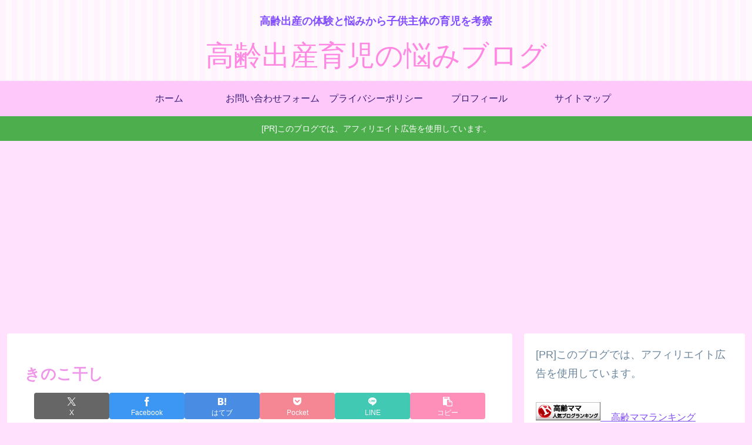

--- FILE ---
content_type: text/html; charset=utf-8
request_url: https://www.google.com/recaptcha/api2/aframe
body_size: 268
content:
<!DOCTYPE HTML><html><head><meta http-equiv="content-type" content="text/html; charset=UTF-8"></head><body><script nonce="f4glVwG4n8VOODbXEizhGA">/** Anti-fraud and anti-abuse applications only. See google.com/recaptcha */ try{var clients={'sodar':'https://pagead2.googlesyndication.com/pagead/sodar?'};window.addEventListener("message",function(a){try{if(a.source===window.parent){var b=JSON.parse(a.data);var c=clients[b['id']];if(c){var d=document.createElement('img');d.src=c+b['params']+'&rc='+(localStorage.getItem("rc::a")?sessionStorage.getItem("rc::b"):"");window.document.body.appendChild(d);sessionStorage.setItem("rc::e",parseInt(sessionStorage.getItem("rc::e")||0)+1);localStorage.setItem("rc::h",'1768852013062');}}}catch(b){}});window.parent.postMessage("_grecaptcha_ready", "*");}catch(b){}</script></body></html>